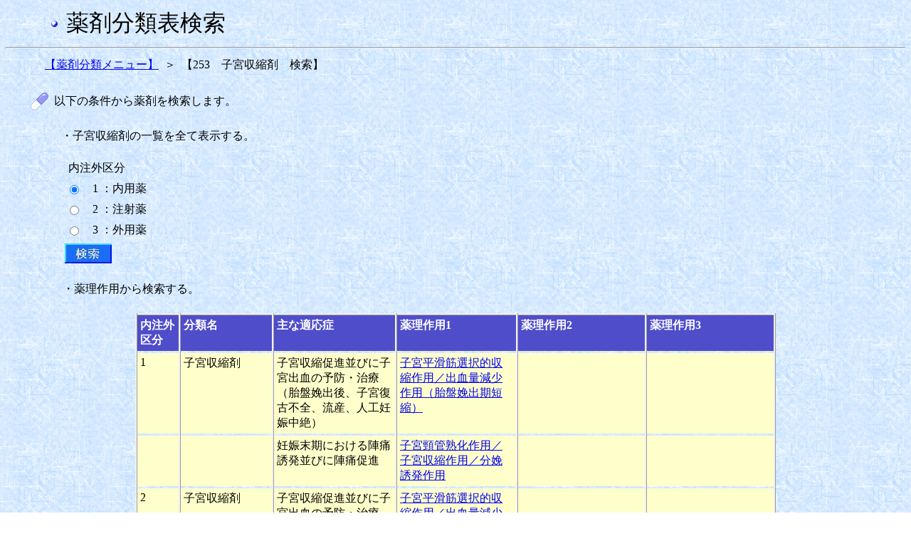

--- FILE ---
content_type: text/html;charset=Windows-31J
request_url: https://shinryohoshu.mhlw.go.jp/shinryohoshu/yakuzaiMenu/doYakuzaiBunruiSearchInput&470;jsessionid=9E049CDC19CF5C9D2C9185BF8F2EEC4F
body_size: 7901
content:









<HTML>
<HEAD>
<TITLE>薬剤分類情報閲覧システム</TITLE>
<link rel="stylesheet" type="text/css" href="/shinryohoshu/css/yakuzai.css">
<meta http-equiv="x-ua-compatible" content="IE=EmulateIE7" >








<META HTTP-EQUIV="Pragma" CONTENT="no-cache">
<META HTTP-EQUIV="Cache-Control" CONTENT="no-cache,no-store">
</HEAD>
<BODY BACKGROUND="/shinryohoshu/img/washi_01.gif">
<table border=0 width=60 align="left">
	<tr>
		<td>&nbsp;</td>
	</tr>
</table>
<table border=0>
	<tr>
		<td><img src = "/shinryohoshu/img/bu1.gif" align="middle"></td>
		<td>&nbsp;</td>
		<td><font size=+3>薬剤分類表検索</font></td>
	</tr>
</table>
<HR>
<form name="yakuzaiMenuActionForm" method="post" action="/shinryohoshu/yakuzaiMenu/doYakuzaiBunruiSearchResultlistKubun;jsessionid=F59A84437FA8257A1F637F82709F4B5D">
<table border=0 width=50 align="left">
	<tr>
		<td>&nbsp;</td>
	</tr>
</table>
<table border=0 width=30 cellpadding=3>
	<tr>
		<td nowrap align="right" ><a href="/shinryohoshu/yakuzaiMenu/doYakuzaiBunruiList;jsessionid=F59A84437FA8257A1F637F82709F4B5D">【薬剤分類メニュー】</a></td>
		<td align="center">＞</td>
		<td nowrap align="left">【253　子宮収縮剤　検索】</td>
	</tr>
</table>
<br>
<table border=0 width=30 align="left">
	<tr>
		<td>&nbsp;</td>
	</tr>
</table>
<table border=0 width=30 cellpadding=3>
	<tr>
		<td width=10%><img src = "/shinryohoshu/img/drug3.gif" border=0></td>
		<td nowrap align="left">以下の条件から薬剤を検索します。</td>
	</tr>
</table>
<BR>
<table border=0 width=75 align="left">
	<tr>
		<td>&nbsp;</td>
	</tr>
</table>
<table border=0 width=30>
	<tr>
		<td nowrap>・子宮収縮剤の一覧を全て表示する。</td>
	</tr>
</table>
<BR>
<table border=0 width=85 align="left">
	<tr>
		<td>&nbsp;</td>
	</tr>
</table>
<table border=0 width=30>
	<tr>
		<td nowrap>内注外区分</td>
	</tr>
</table>
<table border=0 width=80 align="left">
	<tr>
		<td>&nbsp;</td>
	</tr>
</table>
<table border=0 width=300 cellpadding=3>
	
		<tr>
			<td width=3%>
				<input type="radio" name="radio" value="1" checked="checked">
			</td>
			<td nowrap>&nbsp;&nbsp;1 ：内用薬</td>
		</tr>
	
		<tr>
			<td width=3%>
				<input type="radio" name="radio" value="2">
			</td>
			<td nowrap>&nbsp;&nbsp;2 ：注射薬</td>
		</tr>
	
		<tr>
			<td width=3%>
				<input type="radio" name="radio" value="3">
			</td>
			<td nowrap>&nbsp;&nbsp;3 ：外用薬</td>
		</tr>
	
</table>
<table border=0 width=80 align="left">
	<tr>
		<td>&nbsp;</td>
	</tr>
</table>
<table border=0 width=30>
	<tr>
		<td nowrap><input type="image" src = "/shinryohoshu/img/search2.jpg">
		</td>
	</tr>
</table>
<table border=0 width=75 align="left">
	<tr>
		<td>&nbsp;</td>
	</tr>
</table>
<BR>
<table border=0 width=30 cellpadding=3>
	<tr>
		<td nowrap>・薬理作用から検索する。</td>
	</tr>
</table>
<BR>
<table frame="box" border="1" align="center"
	cellpadding="4" width=900 class="input">
	<tr align="left" valign="top">
		<th nowrap WIDTH=50><font color="#ffffff"><b>内注外<br>
		区分</b></font></th>
		<th nowrap WIDTH=120><font color="#ffffff"><b>分類名</b></font></th>
		<th nowrap WIDTH=170><font color="#ffffff"><b>主な適応症</b></font></th>
		<th nowrap WIDTH=170><font color="#ffffff"><b>薬理作用1</b></font></th>
		<th nowrap WIDTH=170><font color="#ffffff"><b>薬理作用2</b></font></th>
		<th nowrap WIDTH=170><font color="#ffffff"><b>薬理作用3</b></font></th>
	</tr>
	
		
			<TR valign="top">
				
				
					<TD class="inputcol">1</TD>
				
				
				
					<TD class="inputcol">子宮収縮剤</TD>
				
				
				
					<TD class="inputcol">子宮収縮促進並びに子宮出血の予防・治療（胎盤娩出後、子宮復古不全、流産、人工妊娠中絶）</TD>
				
				
				
					<TD class="inputcol"><a href="/shinryohoshu/yakuzaiMenu/doYakuzaiBunruiSearchResultlistSayo&470&1&01&010000&1;jsessionid=F59A84437FA8257A1F637F82709F4B5D">子宮平滑筋選択的収縮作用／出血量減少作用（胎盤娩出期短縮）</a></TD>
				
				
					<TD class="inputcol"><BR></TD>
				
				
				
					<TD class="inputcol"><BR></TD>
				
				
			</TR>
		
		
	
		
			<TR valign="top">
				
					<TD class="inputcol"><BR></TD>
				
				
				
					<TD class="inputcol"><BR></TD>
				
				
				
				
					<TD class="inputcol">妊娠末期における陣痛誘発並びに陣痛促進</TD>
				
				
				
					<TD class="inputcol"><a href="/shinryohoshu/yakuzaiMenu/doYakuzaiBunruiSearchResultlistSayo&470&1&02&020000&1;jsessionid=F59A84437FA8257A1F637F82709F4B5D">子宮頸管熟化作用／子宮収縮作用／分娩誘発作用</a></TD>
				
				
					<TD class="inputcol"><BR></TD>
				
				
				
					<TD class="inputcol"><BR></TD>
				
				
			</TR>
		
		
	
		
			<TR valign="top">
				
				
					<TD class="inputcol">2</TD>
				
				
				
					<TD class="inputcol">子宮収縮剤</TD>
				
				
				
					<TD class="inputcol">子宮収縮促進並びに子宮出血の予防・治療（胎盤娩出前後、弛緩出血、子宮復古不全、帝王切開術、流産、人工妊娠中絶）</TD>
				
				
				
					<TD class="inputcol"><a href="/shinryohoshu/yakuzaiMenu/doYakuzaiBunruiSearchResultlistSayo&470&2&01&030000&1;jsessionid=F59A84437FA8257A1F637F82709F4B5D">子宮平滑筋選択的収縮作用／出血量減少作用（胎盤娩出期短縮）</a></TD>
				
				
					<TD class="inputcol"><BR></TD>
				
				
				
					<TD class="inputcol"><BR></TD>
				
				
			</TR>
		
		
	
		
			<TR valign="top">
				
					<TD class="inputcol"><BR></TD>
				
				
				
					<TD class="inputcol"><BR></TD>
				
				
				
				
					<TD class="inputcol">子宮収縮の誘発、促進並びに子宮出血の治療（分娩誘発、微弱陣痛、弛緩出血、胎盤娩出前後、子宮復古不全、帝王切開術、流産、人工妊娠中絶）</TD>
				
				
				
					<TD class="inputcol"><a href="/shinryohoshu/yakuzaiMenu/doYakuzaiBunruiSearchResultlistSayo&470&2&02&040000&1;jsessionid=F59A84437FA8257A1F637F82709F4B5D">(*)</a></TD>
				
				
					<TD class="inputcol"><BR></TD>
				
				
				
					<TD class="inputcol"><BR></TD>
				
				
			</TR>
		
		
	
		
			<TR valign="top">
				
					<TD class="inputcol"><BR></TD>
				
				
				
					<TD class="inputcol"><BR></TD>
				
				
				
				
					<TD class="inputcol">分娩後の子宮弛緩、産褥時の出血</TD>
				
				
				
					<TD class="inputcol"><a href="/shinryohoshu/yakuzaiMenu/doYakuzaiBunruiSearchResultlistSayo&470&2&03&050000&1;jsessionid=F59A84437FA8257A1F637F82709F4B5D">子宮収縮作用</a></TD>
				
				
					<TD class="inputcol"><BR></TD>
				
				
				
					<TD class="inputcol"><BR></TD>
				
				
			</TR>
		
		
	
		
			<TR valign="top">
				
					<TD class="inputcol"><BR></TD>
				
				
				
					<TD class="inputcol"><BR></TD>
				
				
				
				
					<TD class="inputcol">妊娠末期における陣痛誘発・陣痛促進・分娩促進、卵膜外投与（治療的流産）</TD>
				
				
				
					<TD class="inputcol"><a href="/shinryohoshu/yakuzaiMenu/doYakuzaiBunruiSearchResultlistSayo&470&2&04&060000&1;jsessionid=F59A84437FA8257A1F637F82709F4B5D">子宮収縮作用／分娩誘発作用</a></TD>
				
				
					<TD class="inputcol"><BR></TD>
				
				
				
					<TD class="inputcol"><BR></TD>
				
				
			</TR>
		
		
	
		
		
			<TR valign="top">
				
				
					<TD class="inputend">3</TD>
				
				
				
					<TD class="inputend">子宮収縮剤</TD>
				
				
				
					<TD class="inputend">妊娠中期の治療的流産</TD>
				
				
				
					<TD class="inputend"><a href="/shinryohoshu/yakuzaiMenu/doYakuzaiBunruiSearchResultlistSayo&470&3&01&070000&1;jsessionid=F59A84437FA8257A1F637F82709F4B5D">子宮収縮作用／子宮頸管拡大作用</a></TD>
				
				
					<TD class="inputend"><BR></TD>
				
				
				
					<TD class="inputend"><BR></TD>
				
				
			</TR>
		
	
</table>
<br>
<br>
<br>
<center><a href="/shinryohoshu/yakuzaiMenu/;jsessionid=F59A84437FA8257A1F637F82709F4B5D"><img src = "/shinryohoshu/img/gotop.gif"
	border=0> トップに戻る</a></center>
</form>
</BODY>
</HTML>
